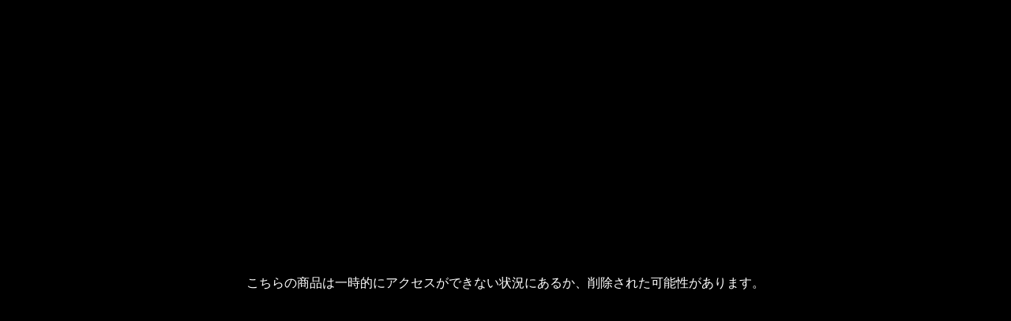

--- FILE ---
content_type: text/html;charset=UTF-8
request_url: https://adult.contents.fc2.com/embed/1209471?i=TUE9PQ==&info=0&logo=0
body_size: 2168
content:
<!DOCTYPE html><html ><head><meta charset="utf-8"><title>-------</title><meta name="robots" content="noindex, nofollow"><meta name="viewport" content="width=device-width, initial-scale=1.0"><meta name="format-detection" content="telephone=no"><link rel="shortcut icon" type="image/ico" href="https://static.fc2.com/share/image/favicon.ico"><link rel="stylesheet" type="text/css" href="https://static.fc2.com/contents/css/r/fYgEWdxG.css"><meta http-equiv="x-pjax-version" content="d41d8cd98f00b204e9800998ecf8427e"></head><body><style type="text/css">html,body {width: 100%;height: 100%;}</style><div class="fc2-embed-video-player" style="position: absolute; left: 0; right: 0; top : 0; bottom: 0;"><link rel="stylesheet" type="text/css" href="https://static.fc2.com/contents/css/u/p1U/x793TLu6c82PK-w2YfOXldldhds.css"><link rel="stylesheet" type="text/css" href="https://static.fc2.com/video/css/u/p1U/7acmXfmx5W8NmHzl5XZXYXcg.css"><div style="position:relative;width: 100%;height:100%;"><div class="fc2-video-player"><div class="fc2-video-text-cover" data-cover-name="error" aria-hidden="false"><div class="cover-inner"><span class="cover-text" aria-live="polite" data-message-name="error">こちらの商品は一時的にアクセスができない状況にあるか、削除された可能性があります。</span></div></div></div></div><span class="fc2-video-player-logo"><img src="https://static.fc2.com/video/videoplayer/images/html5/fc2logo@x2.png" width="74" height="24" alt="FC2"></span></div><script>
			(function(i,s,o,g,r,a,m){i['GoogleAnalyticsObject']=r;i[r]=i[r]||function(){(i[r].q=i[r].q||[]).push(arguments)},i[r].l=1*new Date();a=s.createElement(o), m=s.getElementsByTagName(o)[0];a.async=1;a.src=g;m.parentNode.insertBefore(a,m)})(window,document,'script','https://www.google-analytics.com/analytics.js','ga');
			(function() { var trackingId, name = 'videofc2', configObject = {};
				trackingId = 'UA-65420771-3';configObject['sampleRate'] = 100;name = 'contentsfc2.embed';configObject['name'] = name;
				ga('create', trackingId, configObject);
				ga('require', 'displayfeatures');
				typeof ga['getByName'] === 'function' ? ga.getByName(name).send('pageview') : ga(function() { ga.getByName(name).send('pageview'); });
			})();
			</script>    
        <script src="https://gdpr.fc2.com/share/gdpr/gdpr_check.js?d=pc&l=&v=20180518" integrity="sha384-6o0PmP00S/fMrceVrGw3P0W9CJBpByzNOyzlBuD7FblmNLBRo40Y9KJcCTfxastl" crossorigin="anonymous"></script>

    
            <script type="text/javascript" src="https://static.fc2.com/contents/js/u/vs/7aeenpv5W89Ofdh6deWW7G7C7U.js"></script>
    
    
            <script>(function(){var a=function(){var e=0,t={};t.wd=!!navigator.webdriver;t.wd&&(e+=10);t.pl=navigator.plugins?navigator.plugins.length:0;t.ml=navigator.mimeTypes?navigator.mimeTypes.length:0;t.ln=navigator.languages?navigator.languages.length:0;t.sd={ow:window.outerWidth||0,oh:window.outerHeight||0};0===t.pl&&(e+=5);0===t.ln&&(e+=5);try{t.tz=new Date().getTimezoneOffset()}catch(n){t.tz=0}t.sc=e;t.ia=e>=15;var o=new URLSearchParams;o.append("a",t.sd.ow);o.append("b",t.sd.oh);o.append("c",t.wd);o.append("d",t.ln);o.append("o",t.pl);o.append("k",t.tz);o.append("z",Date.now());var i=new Image;return i.onload=function(){},i.onerror=function(){},i.src="/api/v4/logs/bi?"+o.toString(),document.body.appendChild(i),i.style.display="none",t};"loading"!==document.readyState?setTimeout(a,50):document.addEventListener("DOMContentLoaded",function(){setTimeout(a,50)})})();</script>

    
    
            
         <script>
      var _paq = window._paq = window._paq || [];
      /* tracker methods like "setCustomDimension" should be called before "trackPageView" */
      _paq.push(["setCookieDomain", "*.contents.fc2.com"]);
      _paq.push(['trackPageView']);
      _paq.push(['enableLinkTracking']);
      (function() {
        var u="//matomo2000.fc2.com/";
        _paq.push(['setTrackerUrl', u+'matomo.php']);
        _paq.push(['setSiteId', '1']);
        var d=document, g=d.createElement('script'), s=d.getElementsByTagName('script')[0];
        g.async=true; g.src=u+'matomo.js'; s.parentNode.insertBefore(g,s);
      })();
  </script><noscript><p><img referrerpolicy="no-referrer-when-downgrade" src="//matomo2000.fc2.com/matomo.php?idsite=1&amp;rec=1" style="border:0;" alt="" /></p></noscript>
    </body>
</html>

--- FILE ---
content_type: text/css
request_url: https://static.fc2.com/video/css/u/p1U/7acmXfmx5W8NmHzl5XZXYXcg.css
body_size: 3304
content:
/*!
version:2.0.9
*/@-webkit-keyframes PieCh0{from{opacity:1}to{opacity:0;-webkit-transform:scale(2);-ms-transform:scale(2);-o-transform:scale(2);transform:scale(2)}}@-ms-keyframes PieCh0{from{opacity:1}to{opacity:0;-webkit-transform:scale(2);-ms-transform:scale(2);-o-transform:scale(2);transform:scale(2)}}@-o-keyframes PieCh0{from{opacity:1}to{opacity:0;-webkit-transform:scale(2);-ms-transform:scale(2);-o-transform:scale(2);transform:scale(2)}}@keyframes PieCh0{from{opacity:1}to{opacity:0;-webkit-transform:scale(2);-ms-transform:scale(2);-o-transform:scale(2);transform:scale(2)}}@-webkit-keyframes PieCh0{from{opacity:1}to{opacity:0;-webkit-transform:scale(2);-ms-transform:scale(2);-o-transform:scale(2);transform:scale(2)}}@-ms-keyframes PieCh0{from{opacity:1}to{opacity:0;-webkit-transform:scale(2);-ms-transform:scale(2);-o-transform:scale(2);transform:scale(2)}}@-o-keyframes PieCh0{from{opacity:1}to{opacity:0;-webkit-transform:scale(2);-ms-transform:scale(2);-o-transform:scale(2);transform:scale(2)}}@keyframes PieCh0{from{opacity:1}to{opacity:0;-webkit-transform:scale(2);-ms-transform:scale(2);-o-transform:scale(2);transform:scale(2)}}@-webkit-keyframes spinnerRot{from{-webkit-transform:rotate(0deg);-ms-transform:rotate(0deg);-o-transform:rotate(0deg);transform:rotate(0deg)}to{-webkit-transform:rotate(359deg);-ms-transform:rotate(359deg);-o-transform:rotate(359deg);transform:rotate(359deg)}}@-ms-keyframes spinnerRot{from{-webkit-transform:rotate(0deg);-ms-transform:rotate(0deg);-o-transform:rotate(0deg);transform:rotate(0deg)}to{-webkit-transform:rotate(359deg);-ms-transform:rotate(359deg);-o-transform:rotate(359deg);transform:rotate(359deg)}}@-o-keyframes spinnerRot{from{-webkit-transform:rotate(0deg);-ms-transform:rotate(0deg);-o-transform:rotate(0deg);transform:rotate(0deg)}to{-webkit-transform:rotate(359deg);-ms-transform:rotate(359deg);-o-transform:rotate(359deg);transform:rotate(359deg)}}@keyframes spinnerRot{from{-webkit-transform:rotate(0deg);-ms-transform:rotate(0deg);-o-transform:rotate(0deg);transform:rotate(0deg)}to{-webkit-transform:rotate(359deg);-ms-transform:rotate(359deg);-o-transform:rotate(359deg);transform:rotate(359deg)}}.fc2-video-contextmenu{position:absolute;z-index:9999;display:block;min-width:280px;border-radius:2px;background:rgba(28,28,28,0.9);text-shadow:0 0 2px rgba(0,0,0,0.5)}.fc2-video-contextmenu[aria-hidden=true]{display:none}.fc2-video-contextmenu .fc2-video-menu{padding:8px 0}.fc2-video-contextmenu .fc2-video-menu .fc2-video-menuitem{display:block;padding:4px 8px;font-family:"Helvetica Neue",Helvetica,Arial,sans-serif;color:#eee;font-size:12px;text-decoration:none}.fc2-video-contextmenu .fc2-video-menu .fc2-video-menuitem:hover{text-decoration:none;background:rgba(56,56,56,0.9)}.fc2-video-player{position:relative;width:100%;height:100%;overflow:hidden;background:#000;user-select:none;-moz-user-select:none;-webkit-user-select:none;-ms-user-select:none;outline:none}.fc2-video-player article,.fc2-video-player aside,.fc2-video-player details,.fc2-video-player figcaption,.fc2-video-player figure,.fc2-video-player footer,.fc2-video-player header,.fc2-video-player hgroup,.fc2-video-player main,.fc2-video-player menu,.fc2-video-player nav,.fc2-video-player section,.fc2-video-player summary{display:block}.fc2-video-player audio,.fc2-video-player canvas,.fc2-video-player progress,.fc2-video-player video{display:inline-block;vertical-align:baseline}.fc2-video-player audio:not([controls]){display:none;height:0}.fc2-video-player [hidden],.fc2-video-player template{display:none}.fc2-video-player a{background-color:transparent}.fc2-video-player a:active,.fc2-video-player a:hover{outline:0}.fc2-video-player abbr[title]{border-bottom:1px dotted}.fc2-video-player b,.fc2-video-player strong{font-weight:bold}.fc2-video-player dfn{font-style:italic}.fc2-video-player h1,.fc2-video-player h2,.fc2-video-player h3,.fc2-video-player h4,.fc2-video-player h5,.fc2-video-player h6{font-size:100%}.fc2-video-player mark{background:#ff0;color:#000}.fc2-video-player small{font-size:80%}.fc2-video-player sub,.fc2-video-player sup{font-size:75%;line-height:0;position:relative;vertical-align:baseline}.fc2-video-player sup{top:-0.5em}.fc2-video-player sub{bottom:-0.25em}.fc2-video-player img{border:0}.fc2-video-player svg:not(:root){overflow:hidden}.fc2-video-player figure{margin:1em 40px}.fc2-video-player hr{-moz-box-sizing:content-box;box-sizing:content-box;height:0}.fc2-video-player pre{overflow:auto}.fc2-video-player code,.fc2-video-player kbd,.fc2-video-player pre,.fc2-video-player samp{font-family:monospace, monospace;font-size:1em}.fc2-video-player button,.fc2-video-player input,.fc2-video-player optgroup,.fc2-video-player select,.fc2-video-player textarea{color:inherit;font:inherit;margin:0}.fc2-video-player button{overflow:visible}.fc2-video-player button,.fc2-video-player select{text-transform:none}.fc2-video-player button,.fc2-video-player html input[type="button"],.fc2-video-player input[type="reset"],.fc2-video-player input[type="submit"]{-webkit-appearance:button;cursor:pointer}.fc2-video-player button[disabled],.fc2-video-player html input[disabled]{cursor:default}.fc2-video-player button::-moz-focus-inner,.fc2-video-player input::-moz-focus-inner{border:0;padding:0}.fc2-video-player input{line-height:normal}.fc2-video-player input[type="checkbox"],.fc2-video-player input[type="radio"]{box-sizing:border-box;padding:0}.fc2-video-player input[type="number"]::-webkit-inner-spin-button,.fc2-video-player input[type="number"]::-webkit-outer-spin-button{height:auto}.fc2-video-player input[type="search"]{-webkit-appearance:textfield;-moz-box-sizing:content-box;-webkit-box-sizing:content-box;box-sizing:content-box}.fc2-video-player input[type="search"]::-webkit-search-cancel-button,.fc2-video-player input[type="search"]::-webkit-search-decoration{-webkit-appearance:none}.fc2-video-player fieldset{border:1px solid #c0c0c0;margin:0 2px;padding:0.35em 0.625em 0.75em}.fc2-video-player legend{border:0;padding:0}.fc2-video-player textarea{overflow:auto}.fc2-video-player optgroup{font-weight:bold}.fc2-video-player table{border-collapse:collapse;border-spacing:0}.fc2-video-player td,.fc2-video-player th{padding:0}.fc2-video-player p,.fc2-video-player li,.fc2-video-player dt,.fc2-video-player dd,.fc2-video-player th,.fc2-video-player td,.fc2-video-player pre{-ms-line-break:strict;line-break:strict;-ms-word-break:break-strict;word-break:break-strict}.fc2-video-player h1,.fc2-video-player h2,.fc2-video-player h3,.fc2-video-player h4,.fc2-video-player h5,.fc2-video-player h6,.fc2-video-player p,.fc2-video-player ul,.fc2-video-player ol,.fc2-video-player dl,.fc2-video-player table,.fc2-video-player pre{margin-top:0;margin-bottom:0}.fc2-video-player header h1,.fc2-video-player header h2,.fc2-video-player header h3,.fc2-video-player header h4,.fc2-video-player header h5,.fc2-video-player header h6,.fc2-video-player header p,.fc2-video-player header ul,.fc2-video-player header ol,.fc2-video-player header dl,.fc2-video-player header table,.fc2-video-player header pre{margin-top:0;margin-bottom:0}.fc2-video-player img{max-width:100%;vertical-align:middle}.fc2-video-player .ie8 img{width:auto;height:auto}.fc2-video-player ul{padding:0}.fc2-video-player ul>li{list-style:none}.fc2-video-player a{text-decoration:none}.fc2-video-player *,.fc2-video-player *:before,.fc2-video-player *:after{-webkit-box-sizing:border-box;-moz-box-sizing:border-box;box-sizing:border-box}.fc2-video-player button,.fc2-video-player input,.fc2-video-player textarea,.fc2-video-player select{outline:none}.fc2-video-player dl,.fc2-video-player dd,.fc2-video-player dt{margin:0}.fc2-video-player video{width:100%;height:100%}.fc2-video-player video::-internal-media-controls-cast-button{display:none}.fc2-video-player video::-webkit-media-controls-enclosure{overflow:hidden}.fc2-video-player.v62A3 video::-webkit-media-controls-panel{width:calc(100% + 33px)}.fc2-video-player .fc2-video-icon_play,.fc2-video-player .fc2-video-icon_pause,.fc2-video-player .fc2-video-icon_volume,.fc2-video-player .fc2-video-icon_fullscreen,.fc2-video-player .fc2-video-icon_question,.fc2-video-player .fc2-video-icon_theater,.fc2-video-player .fc2-video-icon_nq{display:inline-block;-o-transition:0.1s ease-out fill;-webkit-transition:0.1s ease-out fill;transition:0.1s ease-out fill;width:24px;height:24px;vertical-align:middle;fill:#fff}.fc2-video-player .fc2-video-icon_hq{display:inline-block;width:24px;height:24px;vertical-align:middle;fill:#EF5763}.fc2-video-player .fc2-video-icon:hover svg,.fc2-video-player .fc2-video-icon:active svg{fill:#EF5763}.fc2-video-player .fc2-video-container{position:absolute;left:0;right:0;top:0;bottom:0;background:none}.fc2-video-player .fc2-video-container[aria-hidden=true]{display:none}.fc2-video-player .fc2-video-cover{position:absolute;left:0;right:0;top:0;bottom:0;background:rgba(0,0,0,0.5)}.fc2-video-player .fc2-video-cover[aria-hidden=true]{display:none}.fc2-video-player .fc2-video-cover .cover-inner{position:absolute;left:0;top:50%;right:0;margin-top:-18px;text-align:center}.fc2-video-player .fc2-video-cover .cover-icon{display:inline-block;width:36px;height:36px}.fc2-video-player .fc2-video-text-cover{position:absolute;left:0;right:0;top:0;bottom:0;background:rgba(0,0,0,0.7)}.fc2-video-player .fc2-video-text-cover[aria-hidden=true]{display:none}.fc2-video-player .fc2-video-text-cover .cover-inner{display:table;width:90%;height:100%;margin:auto}.fc2-video-player .fc2-video-text-cover .cover-text{display:table-cell;vertical-align:middle;text-align:center;color:#fff;word-break:break-all}.fc2-video-player .fc2-video-storyboard-cover{position:absolute;left:0;right:0;top:0;bottom:0;background:none}.fc2-video-player .fc2-video-storyboard-cover[aria-hidden=true]{display:none}.fc2-video-player .fc2-video-icon-cover{position:absolute;left:0;right:0;top:0;bottom:0;background:rgba(0,0,0,0.7)}.fc2-video-player .fc2-video-icon-cover[aria-hidden=true]{display:none}.fc2-video-player .fc2-video-icon-cover .cover-inner{position:absolute;left:0;top:50%;right:0;margin-top:-18px;text-align:center}.fc2-video-player .fc2-video-icon-cover .cover-icon{display:inline-block;width:36px;height:36px}.fc2-video-player .fc2-video-icon-cover .fc2-video-icon_play,.fc2-video-player .fc2-video-icon-cover .fc2-video-icon_stop{-o-transition:0.1s ease-out fill;-webkit-transition:0.1s ease-out fill;transition:0.1s ease-out fill;width:100%;height:100%;vertical-align:middle;fill:#fff;cursor:pointer}.fc2-video-player .fc2-video-icon-cover .fc2-video-icon_play:hover,.fc2-video-player .fc2-video-icon-cover .fc2-video-icon_stop:hover{fill:#EF5763}.fc2-video-player .fc2-video-icon-cover[data-cover-name="play"] .cover-inner,.fc2-video-player .fc2-video-icon-cover[data-icon-name="play"] .cover-inner,.fc2-video-player .fc2-video-icon-cover[data-icon-name="stop"] .cover-inner{top:50%}.fc2-video-player .fc2-video-bezel{position:absolute;left:50%;top:50%;width:50px;height:50px;margin-left:-25px;margin-top:-25px;pointer-events:none;-webkit-animation:PieCh0 0.4s linear 1 normal forwards;-o-animation:PieCh0 0.4s linear 1 normal forwards;animation:PieCh0 0.4s linear 1 normal forwards;-webkit-animation-fill-mode:both;-o-animation-fill-mode:both;animation-fill-mode:both}.fc2-video-player .fc2-video-bezel-icon{width:50px;height:50px}.fc2-video-player .fc2-video-bezel .fc2-video-icon_play,.fc2-video-player .fc2-video-bezel .fc2-video-icon_stop{width:100%;height:100%;vertical-align:middle;fill:#fff;cursor:pointer}.fc2-video-player .fc2-video-storyboard{position:absolute;display:block;bottom:15px;width:120px;height:90px;opacity:1;border:4px solid #000;-o-transition:0.1s ease-out opacity,height;-webkit-transition:0.1s ease-out opacity,height;transition:0.1s ease-out opacity,height}.fc2-video-player .fc2-video-storyboard[aria-hidden=true]{display:block;opacity:0;height:0}.fc2-video-player .fc2-video-storyboard .time-display{position:absolute;width:100%;bottom:0;text-align:center}.fc2-video-player .fc2-video-storyboard .time-display .time-frame{display:inline-block;font-family:"Helvetica Neue",Helvetica,Arial,sans-serif;font-size:100%;color:#FFF;background:#000;padding:2px 4px}.fc2-video-player .fc2-video-controls{*zoom:1;position:absolute;left:0;right:0;bottom:0;height:38px;background:rgba(0,0,0,0.5);-o-transition:0.1s ease-out bottom;-webkit-transition:0.1s ease-out bottom;transition:0.1s ease-out bottom}.fc2-video-player .fc2-video-controls:before,.fc2-video-player .fc2-video-controls:after{content:" ";display:table}.fc2-video-player .fc2-video-controls:after{clear:both}.fc2-video-player .fc2-video-controls_left{float:left;line-height:37px}.fc2-video-player .fc2-video-controls_right{float:right;line-height:37px}.fc2-video-player .fc2-video-controls[aria-hidden=true]{display:block;bottom:-44px}.fc2-video-player .fc2-video-controls .fc2-video-progress-group{position:absolute;width:100%;height:6px;top:-6px;cursor:pointer;opacity:.8;background:#343434;-o-transition:0.1s ease-out all;-webkit-transition:0.1s ease-out all;transition:0.1s ease-out all}.fc2-video-player .fc2-video-controls .fc2-video-progress-group:hover,.fc2-video-player .fc2-video-controls .fc2-video-progress-group[aria-busy=true]{height:10px;top:-8px;opacity:1}.fc2-video-player .fc2-video-controls .fc2-video-progress-group[aria-busy=true] .fc2-video-progress_elapsed{opacity:.3}.fc2-video-player .fc2-video-controls .fc2-video-progress_loaded{position:absolute;width:100%;height:100%;background:none;overflow:hidden}.fc2-video-player .fc2-video-controls .fc2-video-progress_loaded .progress-bar{width:100%;height:100%;opacity:1;background:#5c5c5c}.fc2-video-player .fc2-video-controls .fc2-video-progress_loaded .progress-bar[aria-hidden=true]{display:block;opacity:0}.fc2-video-player .fc2-video-controls .fc2-video-progress_elapsed{position:absolute;width:100%;height:100%;background:none;overflow:hidden}.fc2-video-player .fc2-video-controls .fc2-video-progress_elapsed .progress-bar{width:100%;height:100%;opacity:1;background:#EF5763}.fc2-video-player .fc2-video-controls .fc2-video-progress_elapsed .progress-bar[aria-hidden=true]{display:block;opacity:0}.fc2-video-player .fc2-video-controls .fc2-video-progress_seek{position:absolute;width:100%;height:100%;background:none;overflow:hidden}.fc2-video-player .fc2-video-controls .fc2-video-progress_seek .progress-bar{width:100%;height:100%;opacity:1;background:#EF5763}.fc2-video-player .fc2-video-controls .fc2-video-progress_seek .progress-bar[aria-hidden=true]{display:block;opacity:0}.fc2-video-player .fc2-video-controls .fc2-video-progress_volume{position:absolute;width:100%;height:100%;background:rgba(0,0,0,0.5);overflow:hidden;width:auto;height:100%;padding:12px}.fc2-video-player .fc2-video-controls .fc2-video-progress_volume .progress-bar{width:100%;height:100%;opacity:1;background:#EF5763}.fc2-video-player .fc2-video-controls .fc2-video-progress_volume .progress-bar[aria-hidden=true]{display:block;opacity:0}.fc2-video-player .fc2-video-controls .fc2-video-progress_volume .progress-inner{position:relative;width:6px;height:100%;background:gray}.fc2-video-player .fc2-video-controls .fc2-video-progress_volume .progress-bar{position:absolute;width:100%;bottom:0}.fc2-video-player .fc2-video-controls .fc2-video-progress_volume .progress-bar .handle{content:" ";display:inline-block;position:absolute;cursor:pointer;width:14px;height:14px;left:-4px;top:-7px;border:1px solid #fff;background:#fff;border-radius:14px}.fc2-video-player .fc2-video-controls .fc2-video-progress_volume .progress-inner{cursor:pointer}.fc2-video-player .fc2-video-controls .fc2-video-button{display:inline-block;height:100%;border:none;margin:0;background-color:transparent;padding:0;color:inherit;text-align:inherit;font-size:100%;font-family:inherit;cursor:pointer;line-height:inherit;outline:0;width:48px;height:36px;color:#FFF;text-align:center;overflow:hidden}.fc2-video-player .fc2-video-controls .fc2-video-button[aria-disabled=true]{display:none}.fc2-video-player .fc2-video-controls .fc2-video-time-display{display:inline-block;font-family:"Helvetica Neue",Helvetica,Arial,sans-serif;font-size:100%;color:#fff;background:none;padding:0 8px}.fc2-video-player .fc2-video-controls .fc2-video-time-display .time-current,.fc2-video-player .fc2-video-controls .fc2-video-time-display .time-duration{display:inline-block;font-weight:300;font-size:95%}.fc2-video-player .fc2-video-controls .fc2-video-volume-group{position:relative;display:inline-block}.fc2-video-player .fc2-video-controls .fc2-video-volume-group[aria-expanded=true] .fc2-video-icon_volume{fill:#EF5763}.fc2-video-player .fc2-video-controls .fc2-video-volume-group .volume-progress-container{position:absolute;width:30px;height:156px;left:8px;bottom:50px;overflow:hidden;-o-transition:0.15s ease-out height;-webkit-transition:0.15s ease-out height;transition:0.15s ease-out height}.fc2-video-player .fc2-video-controls .fc2-video-volume-group .volume-progress-container[aria-hidden=true]{display:block;height:0}.fc2-video-player .fc2-video-mobile-controls{*zoom:1;position:absolute;right:0;left:0;top:0;height:42px;background:rgba(0,0,0,0.7)}.fc2-video-player .fc2-video-mobile-controls:before,.fc2-video-player .fc2-video-mobile-controls:after{content:" ";display:table}.fc2-video-player .fc2-video-mobile-controls:after{clear:both}.fc2-video-player .fc2-video-mobile-controls_left{float:left;line-height:40px}.fc2-video-player .fc2-video-mobile-controls_right{float:right;line-height:40px}.fc2-video-player .fc2-video-mobile-controls[aria-hidden=true]{display:none}.fc2-video-player .fc2-video-mobile-controls .fc2-video-button{display:inline-block;height:100%;border:none;margin:0;background-color:transparent;padding:0;color:inherit;text-align:inherit;font-size:100%;font-family:inherit;cursor:pointer;line-height:inherit;outline:0;width:48px;height:36px;color:#FFF;text-align:center;overflow:hidden}.fc2-video-player .fc2-video-mobile-controls .fc2-video-quality-select{display:inline-block;height:100%;border:none;margin:0;background-color:transparent;padding:0;color:inherit;text-align:inherit;font-size:100%;font-family:inherit;cursor:pointer;line-height:inherit;outline:0;-moz-appearance:none;-webkit-appearance:none;appearance:none;border-radius:0;border:0;margin:0 16px 0 0;padding:0;background:none transparent;vertical-align:middle;box-sizing:content-box;font-size:1.2em;color:#EF5763;-ms-text-align-last:right;-moz-text-align-last:right;text-align-last:right;direction:rtl;padding:0 5px 0 12px;color:#fff}.fc2-video-player .fc2-video-mobile-controls .fc2-video-quality-select[aria-disabled=true]{display:none}.fc2-video-player .fc2-video-mobile-controls .fc2-video-quality-select option[aria-disabled=true]{display:none}.fc2-video-player .fc2-video-mobile-controls .fc2-video-quality-button{position:relative;float:left;overflow:hidden}.fc2-video-player .fc2-video-mobile-controls .fc2-video-quality-button:after{content:' ';width:10px;height:10px;border-style:solid;border-width:8px 5px 0 5px;border-color:#fff transparent transparent transparent;position:absolute;top:50%;right:5px;margin-top:-1px}.fc2-video-player .fc2-video-mobile-controls .fc2-video-help-button{display:inline-block;height:100%;border:none;margin:0;background-color:transparent;padding:0;color:inherit;text-align:inherit;font-size:100%;font-family:inherit;cursor:pointer;line-height:inherit;outline:0;width:48px;height:36px;color:#FFF;text-align:center;overflow:hidden;float:left}.fc2-video-player .fc2-video-mobile-controls .fc2-video-help-button .fc2-video-icon_question{width:20px;height:20px;fill:#999}.fc2-video-player .fc2-video-loading{display:inline-block;width:36px;height:36px;clear:both;text-indent:-9999px;margin:0 auto;border:4px rgba(239,87,99,0.6) solid;border-top:4px #EF5763 solid;border-radius:50%;-webkit-animation:spinnerRot 0.8s infinite linear;-o-animation:spinnerRot 0.8s infinite linear;animation:spinnerRot 0.8s infinite linear;-webkit-animation-fill-mode:both;-o-animation-fill-mode:both;animation-fill-mode:both}.fc2-video-player .fc2-video-ui-separator{display:inline-block;width:1px;height:0;margin:0;padding:0}.fc2-video-player .fc2-video-ui-separator:before{content:'';position:absolute;width:1px;height:18px;top:50%;margin-top:-9px;background:#999}.fc2-video-player .fc2-video-metadata{position:absolute;text-align:left;background:rgba(0,0,0,0.5);-o-transition:0.1s ease-out top;-webkit-transition:0.1s ease-out top;transition:0.1s ease-out top;left:2%;top:2%;right:2%;padding:10px;opacity:1}.fc2-video-player .fc2-video-metadata .metadata-title{display:inline-block;font-size:14px;text-overflow:ellipsis;overflow:hidden;word-wrap:break-word;white-space:nowrap;width:100%;margin-bottom:4px}.fc2-video-player .fc2-video-metadata .metadata-author{*zoom:1;color:#FFF;font-size:12px}.fc2-video-player .fc2-video-metadata .metadata-author:before,.fc2-video-player .fc2-video-metadata .metadata-author:after{content:" ";display:table}.fc2-video-player .fc2-video-metadata .metadata-author:after{clear:both}.fc2-video-player .fc2-video-metadata .metadata-author dt{float:left}.fc2-video-player .fc2-video-metadata .metadata-author dt:after{content:':';padding:0 4px}.fc2-video-player .fc2-video-metadata a{color:#FFF}.fc2-video-player .fc2-video-metadata[aria-hidden=true]{display:block;top:-100px}.fc2-video-player .fc2-video-icon-cover[data-cover-name="play"]:hover{cursor:pointer}.fc2-video-player .fc2-video-icon-cover[data-cover-name="play"]:hover svg{fill:#EF5763}
